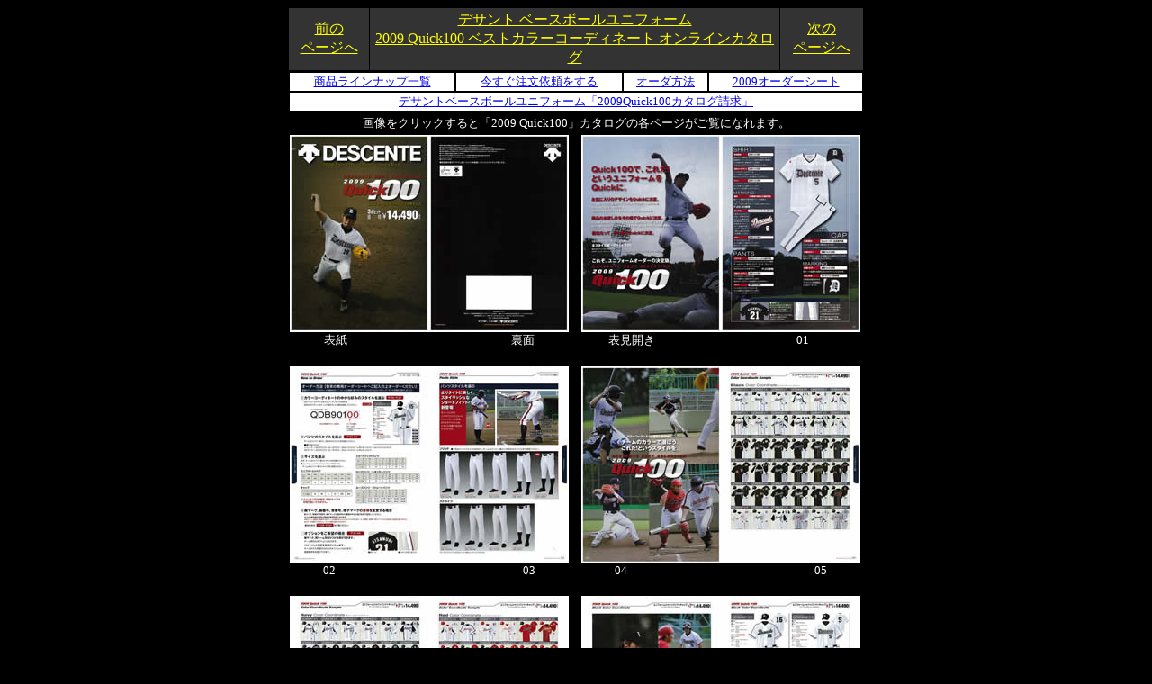

--- FILE ---
content_type: text/html
request_url: http://store.noria.jp/catalogue2009/index.htm
body_size: 2068
content:
<html>
<head><meta name="keywords" content="野球ユニフォーム,デサントクイック100,デサントユニフォームカタログ,Desent Best Selection Quick100 2008 ">
<meta name="description" content="ユニフォーム、パンツ、キャップ三点セットで14490円　野球ユニフォームオーダーの決定版デサントクイック100">
<title>デサント ベースボールユニフォーム 2009 Quick100 ベストカラーコーディネート オンラインカタログ</title>
<meta http-equiv="Content-Type" content="text/html; charset=Shift_JIS">
</head>

<body bgcolor="#000000" text="#FFFFFF">
<table width="640" border="0" cellpadding="3" cellspacing="1" align="center">
  <tr bgcolor="#333333"> 
    <td width="80"> 
      <div align="center"><font color="#FFFFFF"><a href="99b.htm"><font color="#FFFF00">前の<br>
        ページへ</font></a></font></div>
    </td>
    <td width="432"> 
      <div align="center"><font color="#FFFFFF"><a href="index.htm"><font color="#FFFF00">デサント 
        ベースボールユニフォーム<br>
        2009 Quick100 ベストカラーコーディネート オンラインカタログ</font></a></font></div>
    </td>
    <td width="82"> 
      <div align="center"><font color="#FFFFFF"><a href="00a.htm"><font color="#FFFF00">次の<br>
        ページへ</font></a></font></div>
    </td>
  </tr>
</table>
<table width="640" border="0" align="center">
  <tr bgcolor="#FFFFFF"> 
    <td> 
      <div align="center"><font size="-1" color="#0000FF"><a href="../bestselection2009/index.htm" target="_blank">商品ラインナップ一覧</a></font></div>
    </td>
    <td> 
      <div align="center"><font size="-1" color="#0000FF"><a href="../bestselection2009/index.htm" target="_blank">今すぐ注文依頼をする</a></font></div>
    </td>
    <td> 
      <div align="center"><font color="#0000FF" size="-1"><a href="../order/saizusanpuru.htm" target="_blank">オーダ方法</a></font></div>
    </td>
    <td> 
      <div align="center"><font color="#FFFFFF" size="-1"><a href="image2009a/2009Quick100%83I%81%5B%83_%81%5B%83V%81%5B%83g.pdf" target="_blank">2009オーダーシート</a></font></div>
    </td>
  </tr>
  <tr bgcolor="#FFFFFF"> 
    <td colspan="4">
      <div align="center"><font color="#FFFF00"><a href="../order/katarogu1.htm" target="_blank"><font size="-1">デサントベースボールユニフォーム「2009Quick100カタログ請求」</font></a></font> 
      </div>
    </td>
  </tr>
</table>
<div align="center"></div>
<table width="650" border="0" align="center">
  <tr> 
    <td colspan="2"> 
      <div align="center"><font size="-1">画像をクリックすると「2009 Quick100」カタログの各ページがご覧になれます。</font></div>
    </td>
  </tr>
  <tr> 
    <td> 
      <div align="center"><font size="-1"><a href="00a.htm" target="_blank"><img src="image2009b/00a.jpg" width="155" height="219" border="0"></a><a href="99b.htm" target="_blank"><img src="image2009b/99b.jpg" width="155" height="219" border="0"></a><br>
        表紙　　　　　　　　　　　　　　裏面<br>
        <br>
        </font></div>
    </td>
    <td> 
      <div align="center"><font size="-1"><a href="00b.htm" target="_blank"><img src="image2009b/00b.jpg" width="155" height="219" border="0"></a><a href="01.htm" target="_blank"><img src="image2009b/01.jpg" width="155" height="219" border="0"></a><br>
        表見開き<font color="#000000">01</font>　　　　　　　　　<font color="#000000">表見</font>01<font color="#000000">開き</font><br>
        <br>
        </font></div>
    </td>
  </tr>
  <tr> 
    <td> 
      <div align="center"><font size="-1"><a href="02.htm" target="_blank"><img src="image2009b/02.jpg" width="155" height="219" border="0"></a><a href="03.htm" target="_blank"><img src="image2009b/03.jpg" width="155" height="219" border="0"></a><br>
        02　　　　　　　　　　　　　　　　03<br>
        <br>
        </font></div>
    </td>
    <td> 
      <div align="center"><font size="-1"><a href="04.htm" target="_blank"><img src="image2009b/04.jpg" width="155" height="219" border="0"></a><a href="05.htm" target="_blank"><img src="image2009b/05.jpg" width="155" height="219" border="0"></a><br>
        04　　　　　　　　　　　　　　　　05<br>
        <br>
        </font></div>
    </td>
  </tr>
  <tr> 
    <td> 
      <div align="center"><font size="-1"><a href="06.htm" target="_blank"><img src="image2009b/06.jpg" width="155" height="219" border="0"></a><a href="07.htm" target="_blank"><img src="image2009b/07.jpg" width="155" height="219" border="0"></a><br>
        06　　　　　　　　　　　　　　　　07<br>
        <br>
        </font></div>
    </td>
    <td> 
      <div align="center"><font size="-1"><a href="08.htm" target="_blank"><img src="image2009b/08.jpg" width="155" height="219" border="0"></a><a href="09.htm" target="_blank"><img src="image2009b/09.jpg" width="155" height="219" border="0"></a><br>
        08　　　　　　　　　　　　　　　　09<br>
        <br>
        </font></div>
    </td>
  </tr>
  <tr> 
    <td> 
      <div align="center"><font size="-1"><a href="10.htm" target="_blank"><img src="image2009b/10.jpg" width="155" height="219" border="0"></a><a href="11.htm" target="_blank"><img src="image2009b/11.jpg" width="155" height="219" border="0"></a><br>
        10　　　　　　　　　　　　　　　　11<br>
        <br>
        </font></div>
    </td>
    <td> 
      <div align="center"><font size="-1"><a href="12.htm" target="_blank"><img src="image2009b/12.jpg" width="155" height="219" border="0"></a><a href="13.htm" target="_blank"><img src="image2009b/13.jpg" width="155" height="219" border="0"></a><br>
        12　　　　　　　　　　　　　　　　13<br>
        <br>
        </font></div>
    </td>
  </tr>
  <tr> 
    <td> 
      <div align="center"><font size="-1"><a href="14.htm" target="_blank"><img src="image2009b/14.jpg" width="155" height="219" border="0"></a><a href="15.htm" target="_blank"><img src="image2009b/15.jpg" width="155" height="219" border="0"></a><br>
        14　　　　　　　　　　　　　　　　15<br>
        <br>
        </font></div>
    </td>
    <td> 
      <div align="center"><font size="-1"><a href="16.htm" target="_blank"><img src="image2009b/16.jpg" width="155" height="219" border="0"></a><a href="17.htm" target="_blank"><img src="image2009b/17.jpg" width="155" height="219" border="0"></a><br>
        16　　　　　　　　　　　　　　　　17<br>
        <br>
        </font></div>
    </td>
  </tr>
  <tr> 
    <td> 
      <div align="center"><font size="-1"><a href="18.htm" target="_blank"><img src="image2009b/18.jpg" width="155" height="219" border="0"></a><a href="19.htm" target="_blank"><img src="image2009b/19.jpg" width="155" height="219" border="0"></a><br>
        18　　　　　　　　　　　　　　　　19<br>
        <br>
        </font></div>
    </td>
    <td> 
      <div align="center"><font size="-1"><a href="20.htm" target="_blank"><img src="image2009b/20.jpg" width="155" height="219" border="0"></a><a href="21.htm" target="_blank"><img src="image2009b/21.jpg" width="155" height="219" border="0"></a><br>
        20　　　　　　　　　　　　　　　　21<br>
        <br>
        </font></div>
    </td>
  </tr>
  <tr> 
    <td> 
      <div align="center"><font size="-1"><a href="22.htm" target="_blank"><img src="image2009b/22.jpg" width="155" height="219" border="0"></a><a href="23.htm" target="_blank"><img src="image2009b/23.jpg" width="155" height="219" border="0"></a><br>
        22　　　　　　　　　　　　　　　　23<br>
        <br>
        </font></div>
    </td>
    <td> 
      <div align="center"><font size="-1"><a href="24.htm" target="_blank"><img src="image2009b/24.jpg" width="155" height="219" border="0"></a><a href="25.htm" target="_blank"><img src="image2009b/25.jpg" width="155" height="219" border="0"></a><br>
        24　　　　　　　　　　　　　　　　25<br>
        <br>
        </font></div>
    </td>
  </tr>
  <tr> 
    <td> 
      <div align="center"><font size="-1"><a href="26.htm" target="_blank"><img src="image2009b/26.jpg" width="155" height="219" border="0"></a><a href="27.htm" target="_blank"><img src="image2009b/27.jpg" width="155" height="219" border="0"></a><br>
        26　　　　　　　　　　　　　　　　27<br>
        <br>
        </font></div>
    </td>
    <td> 
      <div align="center"><font size="-1"><a href="28.htm" target="_blank"><img src="image2009b/28.jpg" width="155" height="219" border="0"></a><a href="29.htm" target="_blank"><img src="image2009b/29.jpg" width="155" height="219" border="0"></a><br>
        28　　　　　　　　　　　　　　　　29<br>
        <br>
        </font></div>
    </td>
  </tr>
  <tr> 
    <td> 
      <div align="center"><font size="-1"><a href="30.htm" target="_blank"><img src="image2009b/30.jpg" width="155" height="219" border="0"></a><a href="31.htm" target="_blank"><img src="image2009b/31.jpg" width="155" height="219" border="0"></a><br>
        30　　　　　　　　　　　　　　　　31<br>
        <br>
        </font></div>
    </td>
    <td> 
      <div align="center"><font size="-1"><a href="32.htm" target="_blank"><img src="image2009b/32.jpg" width="155" height="219" border="0"></a><a href="33.htm" target="_blank"><img src="image2009b/33.jpg" width="155" height="219" border="0"></a><br>
        32　　　　　　　　　　　　　　　　33<br>
        <br>
        </font></div>
    </td>
  </tr>
  <tr> 
    <td> 
      <div align="center"><font size="-1"><a href="34.htm" target="_blank"><img src="image2009b/34.jpg" width="155" height="219" border="0"></a><a href="35.htm" target="_blank"><img src="image2009b/35.jpg" width="155" height="219" border="0"></a><br>
        34　　　　　　　　　　　　　　　　35<br>
        <br>
        </font></div>
    </td>
    <td> 
      <div align="center"><font size="-1"><a href="36.htm" target="_blank"><img src="image2009b/36.jpg" width="155" height="219" border="0"></a><a href="image2009a/2009Quick100%83I%81%5B%83_%81%5B%83V%81%5B%83g.pdf" target="_blank"><img src="image2009b/99a.jpg" width="155" height="219" border="0"></a><br>
        <font color="#000000">オーダー</font>36<font color="#000000">シート</font>　　　　　　　　<font color="#000000">36</font>オーダーシート<br>
        <br>
        </font></div>
    </td>
  </tr>
</table>
<table width="600" border="0" align="CENTER" cellpadding="3">
  <tr> 
    <td> 
      <table width="620" cellpadding="0" align="center">
        <tr> 
          <td bgcolor="#000000"> 
            <div align="center"><font color="#000000"><a href="http://store.noria.jp/index.html" target="_blank"><font color="#FFFFFF">デサント「クイック100」トップページ</font></a></font> 
            </div>
          </td>
        </tr>
      </table>
      <table width="620" cellpadding="0" align="center">
        <tr> 
          <td width="272"> 
            <div align="LEFT"><font size="+1"><a href="http://www.noria.jp/" target="_blank"><img src="../../orderglove/image/noria.gif" width="293" height="70" border="0"></a></font></div>
          </td>
          <td width="320" bgcolor="#000000"> 
            <div align="CENTER"><font color="#FFFF00">担当者直通ＴＥＬ：0858-45-3000<br>
              <font size="-1">TEL<font color="#FFFFFF">0858-45-3000</font> FAX<font color="#FFFFFF">0858-45-3025</font></font> 
              <font size="-1"><br>
              　Eメール:<a href="mailto:info@noria.jp"><font color="#FFFFFF">info@noria.jp</font></a><font color="#FFFFFF"> 
              </font></font><font color="#FFFF00" size="-1"><font color="#FFFFFF">　時間 
              9：00～18：00</font></font></font></div>
          </td>
        </tr>
      </table>
    </td>
  </tr>
</table>
</body>
</html>
